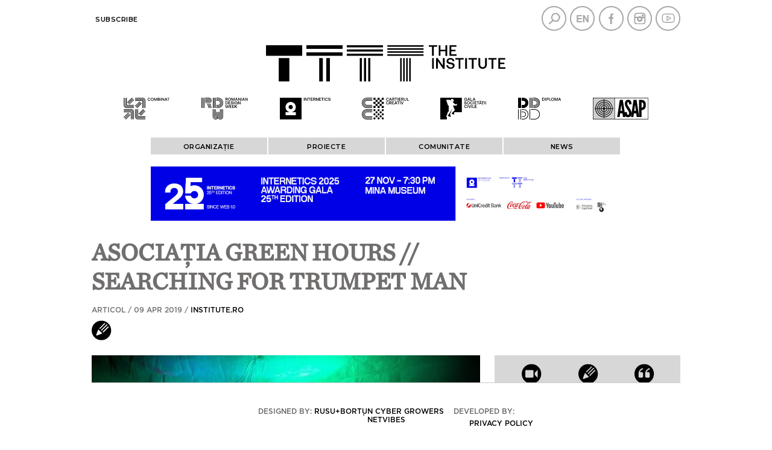

--- FILE ---
content_type: text/html; charset=UTF-8
request_url: https://institute.ro/article-4821.html
body_size: 34248
content:
<!DOCTYPE html>
<html>

<head>
    <meta charset="UTF-8">
    <meta name="viewport" content="width=device-width, initial-scale=1.0">
    <title>ASOCIAȚIA GREEN HOURS // SEARCHING FOR TRUMPET MAN</title>
    <meta name="description" content=" " />
    <meta name="keywords" content="asociatia green hours,Creative Quarter Design Festival 2019,exhibition,poster exhibition,Creative Quarter Design Festival Exhibition,Jazz Festival,green hours,Searching for trumpet man,Exhibitions at CQDF 2019" />
            <link rel="canonical" href="https://institute.ro//asociatia-green-hours-searching-for-trumpet-man-4821.html" />
                <meta property="og:title" content="ASOCIAȚIA GREEN HOURS // SEARCHING FOR TRUMPET MAN" />
            <meta property="og:description" content="who Cel mai vechi hub cultural din țară (fondat în 1994), inițiază în 1997 și primul teatru independent din RO (Teatrul LUNI de la Green Hours). În cei aproape 25 de ani de existență, au avut loc în jur de..." />
            <meta property="og:image" content="https://institute.ro/thumbs/big/2019/04/09/asociatia-green-hours-searching-for-trumpet-man-25735.jpeg" />
            <meta property="og:url" content="https://institute.ro/article-4821.html" />
            <meta property="og:type" content="article" />
    
    <script language="javascript" src="/static/js/jquery/jquery-3.2.1.min.js" type="text/javascript"></script>
    <script language="javascript" src="/static/js/jquery/jquery.jcarousel.min.js" type="text/javascript"></script>
    <script language="javascript" src="/static/js/jquery/jquery.prettyPhoto.js" type="text/javascript"></script>

    
    <link rel="stylesheet" href="/static/css/jcarousel.responsive.css?v=2" type="text/css" />
    <link href="/static/css/prettyPhoto.css" media="screen" rel="stylesheet" type="text/css" />
    <link href="/static/css/style.css?v=8.4" media="screen" rel="stylesheet" type="text/css" />
    
    <link rel="preconnect" href="https://fonts.gstatic.com">
    <link href="//fonts.googleapis.com/css?family=Montserrat:400,400i,500,500i,600,600i,700,800,900&amp;subset=latin-ext" rel="stylesheet">

    <script type="text/javascript">
        (function($) {
            $(function() {
                var jcarousel = $('.jcarousel');

                jcarousel
                    .on('jcarousel:reload jcarousel:create', function() {
                        var carousel = $(this),
                            width = carousel.innerWidth();
                        carousel.jcarousel('items').css('width', Math.ceil(width) + 'px');
                    })
                    .jcarousel({
                        wrap: 'circular',
                        vertical: false
                    });

                $('.jcarousel-control-prev')
                    .jcarouselControl({
                        target: '-=1'
                    });

                $('.jcarousel-control-next')
                    .jcarouselControl({
                        target: '+=1'
                    });

                $('.jcarousel-pagination')
                    .on('jcarouselpagination:active', 'a', function() {
                        $(this).addClass('active');
                    })
                    .on('jcarouselpagination:inactive', 'a', function() {
                        $(this).removeClass('active');
                    })
                    .on('click', function(e) {
                        e.preventDefault();
                    })
                    .jcarouselPagination({
                        perPage: 1,
                        item: function(page) {
                            return '<a href="#' + page + '">' + page + '</a>';
                        }
                    });

                $(".imglgbw").mouseover(function() {
                    // console.log( $(this).children() );
                    var imgg = $(this).children();
                    // console.log( imgg.attr( "src" ) );
                    var imggsrc = imgg.attr("src");
                    imgg.attr("src", imggsrc.replace("bw", "cl"));
                }).mouseout(function() {
                    // console.log( $(this).children() );
                    var imgg = $(this).children();
                    // console.log( imgg.attr( "src" ) );
                    var imggsrc = imgg.attr("src");
                    imgg.attr("src", imggsrc.replace("cl", "bw"));
                });

            });
        })(jQuery);
    </script>

    <meta name="google-site-verification" content="F2q1PFvMXR-puCSymxUCtsf5qPvih8Zp72OMlS8Ryy0" />
    <!-- Global site tag (gtag.js) - Google Analytics -->
    <script async src="https://www.googletagmanager.com/gtag/js?id=UA-59636198-1"></script>
    <script>
        window.dataLayer = window.dataLayer || [];

        function gtag() {
            dataLayer.push(arguments);
        }
        gtag('js', new Date());

        gtag('config', 'UA-59636198-1');
    </script>
    <script src='https://www.google.com/recaptcha/api.js'></script>
    <!--<script type="text/javascript" src="https://confirmsubscription.com/h/r/FC7C915FF5471EDB2540EF23F30FEDED/DD8374FC6A7ABD73/popup.js"></script>-->
</head>

<body>
    <div class="container">
        <div class="overhead">
            <div class="nav">
                <li><a href="#" class="close-info-menu" onclick='$(".nav").toggleClass( "active" );'>X</a></li>
                
                <!--<li><a href = "javascript:;">Index</a>
                <ul>
                                            <li><a href = "/artisti">Artişti</a></li>
                                            <li><a href = "/designeri">Designeri</a></li>
                                            <li><a href = "/locuri">Locuri</a></li>
                                            <li><a href = "/organizatii">Organizaţii</a></li>
                                            <li><a href = "/proiecte">Proiecte</a></li>
                                    </ul>

            </li>-->

                <!--<li>
                                    <a href = "/login.html">Contul meu</a>
                    <ul>
                        <li><a href = "/login.html">Login</a></li>
                        <li><a href = "/inregistrare.html">Inregistrare</a></li>
                        <li><a href = "/parola.html">Am uitat parola</a></li>
                    </ul>
                            </li>-->
                <li>
                    <a href="/newsletter.html">Subscribe</a>
                </li>

                <!--<li><a href = "/rdw-portfolios.html" style = "color:#f16822">RDW portfolios</a></li>-->

            </div>
            <div class="social">

                <a class="menu-btn" href="#" onclick='$(".overhead .nav_nou").css( "display", "block" ); $(".nav_nou").addClass( "active" );'></a>
                <a class="top-nav-btn" href="#"></a>

                <a href="javascript:;" onclick="$('#search-box').toggle()" class="search"></a>
                                    <a href="/en" class="en"></a>
                                <a href="https://www.facebook.com/Institute.ro" class="facebook" target="_blank"></a>
                <a href="https://www.instagram.com/theinstitutero/" class="instagram" target="_blank"></a>
                <a href="https://www.youtube.com/channel/UCR2fqZCz3inzpZkHLFP4TqA" class="youtube" target="_blank"></a>
            </div>
        </div>
        <div class="clear"></div>
        <div class="header">
            <!--<a href = "/" class = "logo"></a>-->
            <div style="margin: auto; width: fit-content;"><a href="/"><img src="/static/images/logos/TTTT_logo.svg" style="max-width: 100%;" /></a></div>
            <div class="partners">
                <a href="https://combinat.ro/" class="p_u" target="_blank"></a>
                                    <a href="https://romaniandesignweek.ro/" class="p_r" target="_blank"></a>
                                <a href="https://internetics.ro/" class="p_i" target="_blank"></a>
                <a href="https://cartierulcreativ.ro/" class="p_a" target="_blank"></a>
                <a href="http://www.galasocietatiicivile.ro/" class="p_g" target="_blank"></a>
                <a href="https://diplomafestival.ro/" class="p_d" target="_blank"></a>
            </div>

        </div>

        
        <div class="partners2" style="display: none;">
            <a href="https://combinat.ro/" target="_blank"><img src="/static/images/lh/logo-combinat-1.png" /></a>
            <a href="https://romaniandesignweek.ro/" target="_blank"><img src="/static/images/lh/logo-rdw-1.png" /></a>
            <a href="https://internetics.ro/" target="_blank"><img src="/static/images/lh/logo-internetics-1.png" /></a>
            <a href="https://cartierulcreativ.ro/" target="_blank"><img src="/static/images/lh/logo-cartierul-creativ-1.png" class="nmh" /></a>
            <a href="http://www.galasocietatiicivile.ro/" target="_blank"><img src="/static/images/lh/logo-gala-societatii-civile-1.png" /></a>
            <a href="https://diplomafestival.ro/" target="_blank"><img src="/static/images/lh/logo-diploma.png" /></a>
            <a href="https://asap-romania.ro/" target="_blank"><img src="/static/images/lh/logo-asap-1.png" /></a>
        </div>

        <div class="partners2">
            <a href="https://combinat.ro/" target="_blank" class="imglgbw"><img src="/static/images/logos/bw/1_TTTT_header_Combinat.svg" /></a>
            <a href="https://romaniandesignweek.ro/" target="_blank" class="imglgbw"><img src="/static/images/logos/bw/2_TTTT_header_RDW.svg" /></a>
            <a href="https://internetics.ro/" target="_blank" class="imglgbw"><img src="/static/images/logos/bw/3_TTTT_header_Internetics.svg" /></a>
            <a href="https://cartierulcreativ.ro/" target="_blank" class="imglgbw"><img src="/static/images/logos/bw/4_TTTT_header_CartierulCreativ.svg" /></a>
            <a href="http://www.galasocietatiicivile.ro/" target="_blank" class="imglgbw"><img src="/static/images/logos/bw/5_TTTT_header_GSC.svg" /></a>
            <a href="https://diplomafestival.ro/" target="_blank" class="imglgbw"><img src="/static/images/logos/bw/6_TTTT_header_Diploma.svg" /></a>
            <a href="https://asap-romania.ro/" target="_blank" class="imglgbw"><img src="/static/images/logos/bw/7_TTTT_header_ASAP.svg" /></a>
        </div>



        
        
            <style>
                .nav_nou {
                    width: 100%;
                    font-weight: normal !important;
                }

                .overhead .nav_nou LI:not(.ccllss) {
                    width: calc(20% - 2px);
                    height: 20px;
                    float: left;
                    display: inline-block;
                    background: #d7d7d7;
                    text-transform: uppercase;
                    font-size: 11.5px;
                    margin-right: 2px;
                    /*margin-bottom: 2px; */
                    text-align: center;
                    padding-top: 8px;
                }

                .overhead .nav_nou ul {
                    width: calc(100% - 2px);
                    margin-right: 2px;
                    margin-bottom: 2px;
                    padding: 0;
                    top: 28px;
                    z-index: 99;
                }

                .overhead .nav_nou LI LI {
                    width: 100% !important;
                    background: #ededed !important;
                    height: auto;
                    padding-top: 0;
                    margin: 0;
                    border-top: 1px solid #fff;
                }

                .ccllss {
                    display: none;
                }

                .zccllss {
                    text-align: center;
                    background: #d7d7d7;
                    font-size: 11.5px;
                    border-bottom: 1px solid #fff;
                }

                .zccllss {
                    font-size: 11.5px !important;
                }

                .nav_nou LI LI a:hover {
                    color: #ff0000 !important;
                }

                /*.spliter:last-child { margin-bottom: 240px; }*/
                #footer {
                    position: fixed;
                    bottom: 0;
                    background: #fff;
                    width: inherit;
                    z-index: 15;
                }

                @media screen and (max-width: 768px) {
                    .overhead .nav.active>li {
                        width: 100%;
                        height: auto;
                        margin: 0 20px 0 0px;
                    }

                    .overhead .nav.active {
                        overflow-y: scroll;
                    }

                    .ccllss {
                        display: block;
                    }

                    .cccllss {
                        float: right !important;
                        margin-top: 5px !important;
                        z-index: 1;
                    }

                    .cccllss a {
                        display: block;
                        right: -20px !important;
                    }

                    .overhead .nav_nou LI:not(.cccllss) {
                        float: none;
                        display: block;
                        width: 100%;
                    }

                    .overhead .nav.active ul {
                        padding: 0;
                    }

                    .overhead .nav_nou ul {
                        top: 8px;
                    }

                    .overhead .nav_nou LI:not(.cccllss) {
                        padding: 8px 0;
                    }

                    .overhead .nav.active {
                        padding-top: 0;
                    }

                    .spliter:last-child {
                        margin-bottom: 20px;
                    }

                    #footer {
                        position: relative;
                    }

                    .signs {
                        position: relative;
                        top: 0;
                        width: 97%;
                    }
                }
            </style>

            <div class="overhead">

                <div class="nav nav_nou" style="display: flex; justify-content: center">
                                            <li class="ccllss cccllss"><a href="#" class="close-info-menu" onclick='if( $(".overhead .nav_nou").css( "display" ) == "block" ) $(".overhead .nav_nou").css( "display", "none" ); else $(".overhead .nav_nou").css( "display", "block" );'>X</a></li>

                        <!--<li class="ccllss zccllss"><a href = "/despre-noi">Despre noi</a></li>-->
                        <li class="ccllss zccllss"><a href="/newsletter.html">Subscribe</a></li>

                        <li><a href="javascript:;">ORGANIZAȚIE</a>

                            <ul>
                                <li><a href="/misiune">Misiune</a></li>
                                                                <li><a href="/istoric">Istoric</a></li>
                                <li><a href="https://institute.ro/page-111.html ">Media room </a></li>
                            </ul>

                        </li>

                        <li><a href="javascript:;">PROIECTE</a>

                            <ul>
                                <li><a href="https://www.galasocietatiicivile.ro/page/despre-gala-societatii-civile.html" target="_blank">GSC</a></li>
                                <li><a href="https://internetics.ro/pages/about" target="_blank">Internetics</a></li>
                                <li><a href="https://romaniandesignweek.ro/despre-rdw" target="_blank">RDW</a></li>
                                <li><a href="https://diplomafestival.ro/despre-diploma" target="_blank">Diploma</a></li>
                                <li><a href="http://cartierulcreativ.ro/despre/" target="_blank">Cartierul Creativ</a></li>
                                <li><a href="https://combinat.ro/articol.php?id=6009a35f643439541c00021b" target="_blank">Combinat</a></li>
                                <li><a href="https://asap-romania.ro/" target="_blank">ASAP</a></li>
                                <li><a href="https://institute.ro/comunitati-creative">Comunitati creative</a></li>
                                <li><a href="https://institute.ro/noul-bauhaus-european">Noul Bauhaus European</a></li>
                                <li><a href="https://institute.ro/timisoara-2023">Timișoara 2023</a></li>
                            </ul>

                        </li>

                        <li><a href="javascript:;">COMUNITATE</a>

                            <ul>
                                <li><a href="/events-promos">Events & promos</a></li>
                                <li><a href="/spatiul-the-institute">Spatiul The Institute</a></li>
                                <!--<li><a href = "/asap">Casa ASAP</a></li>-->
                                <li><a href="https://www.youtube.com/c/TheInstituteRO/" target="_blank">Video Channel</a></li>
                                <li><a href="https://diplomafestival.ro/portofolii" target="_blank">Young artists</a></li>
                                <li><a href="https://romaniandesignweek.ro/portfolios" target="_blank">Designers</a></li>
                            </ul>

                        </li>

                        <!--                        <li><a href="https://institute.ro/page-92.html">BILETE</a>-->

                        <!--<ul>
                    <li><a href = "https://ove.ro/" target="_blank">Bilete</a></li>
                    <li><a href = "https://ove.ro/" target="_blank">Produse</a></li>
                </ul>-->

                        </li>

                        <li><a href="javascript:;">News</a>

                            <ul>
                                                                            <li><a href="/arhitectura/" >Arhitectură</a></li>
                                                                                    <li><a href="/publicitate/" >Publicitate</a></li>
                                                                                    <li><a href="/design/" >Design</a></li>
                                                                                    <li><a href="/performance/" >Performance</a></li>
                                                                                    <li><a href="/digital/" >Digital</a></li>
                                                                                    <li><a href="/arte-vizuale/" >Arte vizuale</a></li>
                                                                                    <li><a href="/film/" >Film</a></li>
                                                                                    <li><a href="/jurnalism/" >Jurnalism</a></li>
                                                                                    <li><a href="/lifestyle/" >Lifestyle</a></li>
                                                                    </ul>

                        </li>
                                    </div>

            </div>

        
        <div class="search-box" id="search-box">
    <form method="get" action="/dosearch.php" id="searchForm"><input type="text" name="q" id="q"><input type="submit" value=""></form>
</div>        <div id="about"><div><br />The Institute promovează industriile creative din România, urmărind să contribuie la modernizarea României. The Institute inițiază și organizează evenimente de 19 ani și a construit o comunitate ce reunește antreprenori, profesioniști și publicul industriilor creative din România. <br /><br />Prin tot ceea ce face, &#160;contribuie la construirea unei infrastructuri puternice pentru dezvoltarea antreprenoriatului creativ în țară, crește și diversifică audiența atelierelor, designerilor, micilor afaceri, agențiilor și manufacturilor, promovează antreprenorii și profesioniștii creativi pe plan național și internațional.&#160;<br /><br />Pentru idei, recomandări sau noutăți, scrie-ne la&#160;<span style="color: rgb(153, 153, 153);"><a href="mailto:office@institute.ro">office@institute.ro</a>.<br /><br /></span><a href="http://www.institute.ro/page-59.html" target="_blank">Termeni și condiții ale The Institute și politica de confidențialitate a datelor cu caracter personal.&#160;</a><br /><br />&#160;</div><div>&#160;</div></div>

                                                    <a href="https://www.facebook.com/events/2051568172280061" target="_blank" class="box" style="text-align: center;">
                        <img src="/static/images/internetics-2025-awarding-gala-25th-edition-780x90.jpg" style="max-width: 100%">
                    </a>
                    
        <script>
            /*$(function()
{

    $(window).scroll(function()
    {

        var window_width = $(window).width();
        if( window_width > 768 )
        {

            var scrollTop = $(window).scrollTop();
            if( scrollTop > 0 )
            {
                $('.signs').css({ "position" : "absolute", "top" : "30px", "right" : "0" });
                $('.prpo').css( "display", "none" );
            }
            else
            {
                $('.signs').css({ "position" : "relative", "top" : "unset", "right" : "unset" });
                $('.prpo').css( "display", "block" );
            }

        }

    });

});*/
        </script>

        <div class="content"><div id="fb-root"></div>
<script>

(function(d, s, id) {
  var js, fjs = d.getElementsByTagName(s)[0];
  if (d.getElementById(id)) return;
  js = d.createElement(s); js.id = id;
  js.src = "//connect.facebook.net/en_US/all.js#xfbml=1&appId=";
  fjs.parentNode.insertBefore(js, fjs);
}(document, 'script', 'facebook-jssdk'));


</script>


<div class="article large">
	<h1>ASOCIAȚIA GREEN HOURS // SEARCHING FOR TRUMPET MAN</h1>
    <span href="" class="category">Articol / 09 Apr 2019 / 
                                    <a href="/autor/institute-ro.html">INSTITUTE.RO</a>
                        </span>
    <a href="/type/articol-3.html" class="type icn3"></a>
</div>


	
    
<div class="article-content">
            
        <div class="jcarousel-wrapper slider">
          <div class="jcarousel"  data-wrap="circular">
            <ul>
                                    <li class="active" id="1"><a href="/pictures/2019/03/26/25735.jpeg" rel="prettyPhoto[image_map]" ><img src="/thumbs/big/2019/04/09/asociatia-green-hours-searching-for-trumpet-man-25735.jpg" title="ASOCIAȚIA GREEN HOURS // SEARCHING FOR TRUMPET MAN" alt="ASOCIAȚIA GREEN HOURS // SEARCHING FOR TRUMPET MAN"></a><b>ASOCIAȚIA GREEN HOURS</b></li>
                                    <li class="" id="2"><a href="/pictures/2019/03/26/25732.jpeg" rel="prettyPhoto[image_map]" ><img src="/thumbs/big/2019/04/09/asociatia-green-hours-searching-for-trumpet-man-25732.jpg" title="ASOCIAȚIA GREEN HOURS // SEARCHING FOR TRUMPET MAN" alt="ASOCIAȚIA GREEN HOURS // SEARCHING FOR TRUMPET MAN"></a><b>ASOCIAȚIA GREEN HOURS</b></li>
                                    <li class="" id="3"><a href="/pictures/2019/03/26/25733.jpg" rel="prettyPhoto[image_map]" ><img src="/thumbs/big/2019/04/09/asociatia-green-hours-searching-for-trumpet-man-25733.jpg" title="ASOCIAȚIA GREEN HOURS // SEARCHING FOR TRUMPET MAN" alt="ASOCIAȚIA GREEN HOURS // SEARCHING FOR TRUMPET MAN"></a><b>ASOCIAȚIA GREEN HOURS</b></li>
                                    <li class="" id="4"><a href="/pictures/2019/03/26/25734.jpg" rel="prettyPhoto[image_map]" ><img src="/thumbs/big/2019/04/09/asociatia-green-hours-searching-for-trumpet-man-25734.jpg" title="ASOCIAȚIA GREEN HOURS // SEARCHING FOR TRUMPET MAN" alt="ASOCIAȚIA GREEN HOURS // SEARCHING FOR TRUMPET MAN"></a><b>ASOCIAȚIA GREEN HOURS</b></li>
                    
            </ul>
            </div>
            <a href="javascript:;" class="arrow jcarousel-control-prev" onclick="getCurrentCarouselItem('prev')"></a>
            <a href="javascript:;" class="arrow jcarousel-control-next" onclick="getCurrentCarouselItem('next')"></a>
        </div>
        
        <div class="slider-content">
            <span>
                <b><span id="nr_pic">1</span>/4</b>
            </span>
            <div class="clear"></div>
        </div>
         
       
    
    <div class="text">
                    <strong>who </strong><br />Cel mai vechi hub cultural din țară (fondat în 1994), inițiază în 1997 și primul teatru independent din RO (Teatrul LUNI de la Green Hours). În cei aproape 25 de ani de existență, au avut loc în jur de 7000 de concerte, spectacole și alte evenimente culturale. <br /><br /><strong>what</strong><br />”Searching For Trumpet Man” este o expoziție de postere, marcând a 11-a ediție a primului festival de jazz inițiat de un club din România: Green Hours JAZZ Fest.<br /><br />Între 30 aprilie (Ziua Internațională a Jazz-ului) și 26 mai 2019, pe Calea Victoriei, la intrarea în grădina Green, vă așteaptă o expunere inedită de afișe-obiect ale Green Hours JAZZ Fest, create de designerul grafic Victor Bartiș și avându-l ca personaj pe consacratul Om Trompetă, cel cu 7 degete. <br /><br />Posterul-booklet a fost prezentat la Romanian Design Week în 2017. <br />Hub-ul Green Hours vă invită, așadar, între alte evenimente / pisici / cafele / beri la draft / copaci în floare, să vizionați expoziția ”Searching for Trumpet Man”. <br /><br /><img src="/media/poza zid afise GHJFest 2.jpeg" width="450" height="338" alt="" /><br /><br /><strong>***<br />18 – 26 MAI / 10:00 – 00:00<br /><br />@ Green Hours, Calea Victoriei 120, în Cartierul Creativ</strong><br />            </div>

    <div class="metadata">
        <div class="info">
            <span style="color: rgb(255, 102, 102);"><strong><a href="http://www.greenhours.ro/ " target="_blank"><span style="color: rgb(255, 102, 102);"><img src="/media/image/CQDF/logo_CQDF.jpg" width="140" height="201" alt="" /><br /><br />ASOCIAȚIA GREEN HOURS</span></a></strong></span><span style="color: rgb(255, 102, 102);">&#160;<br /></span><span style="color: rgb(153, 153, 153);">exhibition<br /><br />18 – 26 MAI<br />10:00 – 00:00</span><br /><br /><a href="https://www.google.com/maps/place/Calea+Victoriei+120,+Bucure%C8%99ti+010093/data=!4m2!3m1!1s0x40b1ff5024c3a60b:0x4de704e906c1f072?sa=X&amp;ved=2ahUKEwj8o9S1xJ_hAhWHtYsKHYuKDoQQ8gEwAHoECAoQAQ" target="_blank"><span style="color: rgb(153, 153, 153);">Calea Victoriei 120</span></a><br /><br /><br /><strong><span style="color: rgb(255, 102, 102);"><a href="https://www.facebook.com/events/418145662093799/" target="_blank"><span style="color: rgb(255, 102, 102);">DISCOVER CREATIVE QUARTER DESIGN FESTIVAL </span></a></span></strong><br /><br /><span style="color: rgb(153, 153, 153);">OPEN DOORS<br /><br />EXHIBITIONS<br /><br />SHOPS<br /><br />TALKS<br /><br />WORKSHOPS<br /><br />GUIDED TOURS<br /><br />LIVE ACT<br /><br />PARTIES<br /><br />BLENDING COMMUNITIES</span><br />        </div>
        <div class="social">

            <div class="clear"></div>
            <div class="fb-like" data-href="https://institute.ro//asociatia-green-hours-searching-for-trumpet-man-4821.html" data-layout="button_count" data-action="like" data-show-faces="true" data-share="true"></div>
            <!--<a href="" class="instagram"></a><b>INSTAGRAM</b>
            <div class="clear"></div>-->
            

        </div>
        
                <div class="tags">
            <strong>Cuvinte cheie: &nbsp;</strong> 
                            <a href="/tag/asociatia-green-hours-3843.html">asociatia green hours</a> /                             <a href="/tag/creative-quarter-design-festival-2019-3836.html">Creative Quarter Design Festival 2019</a> /                             <a href="/tag/exhibition-1054.html">exhibition</a> /                             <a href="/tag/poster-exhibition-3916.html">poster exhibition</a> /                             <a href="/tag/creative-quarter-design-festival-exhibition-3914.html">Creative Quarter Design Festival Exhibition</a> /                             <a href="/tag/jazz-festival-3917.html">Jazz Festival</a> /                             <a href="/tag/green-hours-3117.html">green hours</a> /                             <a href="/tag/searching-for-trumpet-man-3918.html">Searching for trumpet man</a> /                             <a href="/tag/exhibitions-at-cqdf-2019-4088.html">Exhibitions at CQDF 2019</a>                    </div>
                
    </div>

    
    <div class="clear"></div>
    <br />
<br />
<br />
<br />

    <fb:comments href="https://institute.ro/article-4821.html" num_posts="10" width="644px"></fb:comments>

</div>


    
<div class="sidebar">
	<div class="featured">
        <div class="nav-type" style="display: flex; justify-content: space-evenly;">
    <!--<a href="/who-s-who-by-ing.html" style="width:96px">
        <span class="type icn6"></span><b style="width:96px">Who's who</b>
    </a>-->

        <a href="/type/video-2.html">
        <span class="type icn2"></span><b>Video</b>
    </a>
        <a href="/type/articol-3.html">
        <span class="type icn3"></span><b>Articol</b>
    </a>
    <a href="/type/interviu-4.html">
        <span class="type icn4"></span><b>Interviu</b>
    </a>								
</div>        <div class="box three">
                <a href="https://www.facebook.com/events/2051568172280061" target="_blank">
                <img src="/static/images/internetics-2025-awarding-gala-25th-edition-300x250.jpg" style="max-width: 100%; width: 100%; height: auto">
            </a>

    </div>	</div>

    <h3>Cele mai citite articole</h3>
    <div class="article">
        <a href="/design/scoala-de-design-circular-cultures-ajunge-pentru-prima-data-in-romania-8443.html">
            <span class="art-img"><img src="/thumbs/sidebar/2026/01/16/scoala-de-design-circular-cultures-ajunge-pentru-prima-data-in-romania-34431.jpg" alt="Școala de Design Circular Cultures ajunge pentru prima dată în România" title="Școala de Design Circular Cultures ajunge pentru prima dată în România" width="120" height="120"></span>
            <h2>Școala de Design Circular Cultures ajunge pentru prima dată în România</h2>
        </a>
    </div>
    </div>

<script type="text/javascript" charset="utf-8">
$(document).ready(function(){
	  $("a[rel^='prettyPhoto']").prettyPhoto({allow_resize:true, 
													allow_expand:false,
													theme:'facebook',
													social_tools:''
	   });
	   console.log($.prettyPhoto);
});

var currSlide = 0;
function getCurrentCarouselItem(text)
{

    if ( text == 'prev' )
    {

        //console.log( $('.jcarousel li.active').attr('id') );

        if ( $('.jcarousel li.active').attr('id') > 1 )
        {

            if ( $('.jcarousel li.active').length )
                $('.jcarousel li.active').removeClass('active').prev('li').addClass('active');

        }
        else
        {

            $('.jcarousel #1').removeClass('active');
            $('.jcarousel #' + 4).addClass('active');
            $('.jcarousel').jcarousel('scroll', 3);

        }

    }
    else
    {

        //console.log( $('.jcarousel li.active').attr('id') );

        if ( $('.jcarousel li.active').attr('id') < 4 )
        {

            if ( $('.jcarousel li.active').length )
                $('.jcarousel li.active').removeClass('active').next('li').addClass('active');

        }
        else
        {

            $('.jcarousel #' + 4).removeClass('active');
            $('.jcarousel #1').addClass('active');
            $('.jcarousel').jcarousel('scroll', 0);

        }

    }

    $("#nr_pic").html( $('.jcarousel li.active').attr('id') );

}

</script>

	<div class="clear"></div>
	</div>

	<div id="footer">
		<!-- <div class="partners_text">Parteneri:</div> -->
		<div class="partners_logos">
			<ul>
				<!--
                <li><a href="http://www.absolut.ro/" target="_blank"><img src="/static/images/absolut.png" /></a></li>
				<li><a href="https://ifuse.com/ro/" target="_blank"><img src="/static/images/gloiFuse.png" /></a></li>
				<li><a href="#" target="_blank" style="vertical-align: top;padding-top: 3px;"><img src="/static/images/Tastemakers.png" /></a></li>
				<li><a href="https://www.ciucpremium.ro/" target="_blank"><img src="/static/images/ciuc.png" /></a></li>
-->

				
				<!--<li><a href="https://www.unicredit.ro/" target="_blank"><img src="/static/images/UCB_22.jpg" /></a></li>-->
				<!-- <li><a href="https://www.unicredit.ro/en/persoane-fizice.html" target="_blank"><img src="/static/images/02_logo_unicredit.jpg" style="height: 40px;" /></a></li> -->
				<li></li>
				<!--<li><a href="https://www.iqos.ro/" target="_blank"><img src="/static/images/Logo_10_cm-01.jpg" style="height: 40px;" /></a></li>-->
				<!--<li><a href="http://theunseen.ro/" target="_blank" style="vertical-align: top;padding-top: 3px;"><img src="/static/images/Tastemakers.png" /></a></li>-->
				<!--<li><a href="https://www.ciucpremium.ro/" target="_blank"><img src="/static/images/ciuc.png" /></a></li>-->
				<!--<li class="lastFooterLi"><a href="http://www.absolut.ro/" target="_blank"><img src="/static/images/absolut.png" /></a></li>-->
				<!--<li style="margin-right:0;"><a href="https://www.rompetrol.ro/" target="_blank"><img src="/static/images/Rompetrol_logo.PNG" /></a></li>-->


			</ul>
		</div>


		<div class="clear"></div>

		<div class="signs">
			Designed by: <a href="http://www.rusubortun.ro/" target="_blank">Rusu+Borțun Cyber Growers</a>
			&nbsp&nbsp<!-- &nbsp&nbsp&nbsp&nbsp&nbsp&nbsp -->
			Developed by: <a href="http://www.netvibes.ro" target="_blank">Netvibes </a><br />
			<div class="privacy-policy"><a href="/static/Politica_cu_privire_la_prelucrarea_datelor_cu_caracter_personal.pdf" target="_blank">Privacy policy</a></div>
		</div>

		
	</div>
	</div>
	</body>

	</html>

--- FILE ---
content_type: text/css
request_url: https://institute.ro/static/css/jcarousel.responsive.css?v=2
body_size: 1846
content:
.jcarousel-wrapper {
    position: relative;
}

/** Carousel **/

.jcarousel {
    position: relative;
    overflow: hidden;
    width: 100%;
}

.jcarousel ul {
    width: 20000em;
    position: relative;
    list-style: none;
    margin: 0;
    padding: 0;
}

.jcarousel li {
    width: 200px;
    float: left;
    -moz-box-sizing: border-box;
    -webkit-box-sizing: border-box;
    box-sizing: border-box;
	position:relative;
}

.jcarousel img {
    display: block;
    width: 100%;
    height: auto !important;
}

/** Carousel Controls **/

.jcarousel-control-prev,
.jcarousel-control-next {
    position: absolute;
    top: 50%;
    margin-top: -25px;
    width: 50px;
    height: 50px;
   
}

.jcarousel-control-prev {
    left: 0px;
	margin-left: -25px;
    background: url("../images/icn-arr-l2.png") center center no-repeat transparent;	
}
.jcarousel-control-prev:hover{margin-left: -23px;}

.jcarousel-control-next {
    right: 0px;
	margin-right: -25px; 
	background: url("../images/icn-arr-r2.png") center center no-repeat transparent;
}
.jcarousel-control-next:hover{margin-right: -23px;}
/** Carousel Pagination **/

.jcarousel-pagination {
    position: absolute;
    top: 10px;
	text-align:center;
	width:100%;
    margin: 0;
}

.jcarousel-pagination a {
    text-decoration: none;
    display: inline-block;

    font-size: 11px;
    height: 10px;
    width: 10px;
    line-height: 10px;

    background: #fff;
    color: #4E443C;
    border-radius: 10px;
    text-indent: -9999px;

    margin-right: 7px;


    -webkit-box-shadow: 0 0 2px #4E443C;
    -moz-box-shadow: 0 0 2px #4E443C;
    box-shadow: 0 0 2px #4E443C;
}

.jcarousel-pagination a.active {
    background: #4E443C;
    color: #fff;
    opacity: 1;

    -webkit-box-shadow: 0 0 2px #F0EFE7;
    -moz-box-shadow: 0 0 2px #F0EFE7;
    box-shadow: 0 0 2px #F0EFE7;
}
